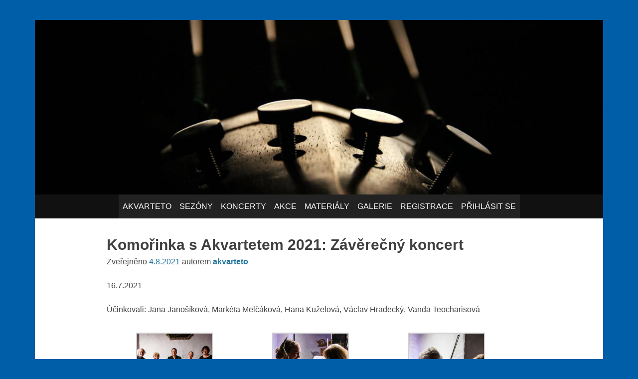

--- FILE ---
content_type: text/html; charset=UTF-8
request_url: https://www.akvarteto.cz/komorinka-s-akvartetem-2021-zaverecny-koncert/
body_size: 5980
content:
<!DOCTYPE html>
<html lang="cs-CZ">
<head>
	<!-- For Responsive Layout from http://www.catswhocode.com/blog/making-a-website-responsive-in-3-easy-steps -->
	<meta name="viewport" content="width=device-width,initial-scale=1,maximum-scale=1,user-scalable=no">
<meta http-equiv="X-UA-Compatible" content="IE=edge,chrome=1">
<meta name="HandheldFriendly" content="true">
<!-- Responsive Ends Here -->

<meta charset="UTF-8" />
<meta name="viewport" content="width=device-width" />
<title>Komořinka s Akvartetem 2021: Závěrečný koncert | Akvarteto</title>
<link rel="profile" href="http://gmpg.org/xfn/11" />
<link rel="pingback" href="https://www.akvarteto.cz/xmlrpc.php" />
<!--[if lt IE 9]>
<script src="https://www.akvarteto.cz/wp-content/themes/willingness/js/html5.js?x66891" type="text/javascript"></script>
<![endif]-->

<!-- Added by Simplest Gallery Plugin v. 4.4 BEGIN -->
<!-- SG default gallery type is: lightbox_labeled -->
<!-- Added by FancyBox WITH labels BEGIN -->
<!-- Lighbox module for Simplest Gallery, v. 1.1 -->
<!-- Added by FancyBox WITH labels END -->
<!-- Added by Simplest Gallery Plugin END -->
<link rel="alternate" type="application/rss+xml" title="Akvarteto &raquo; RSS zdroj" href="https://www.akvarteto.cz/feed/" />
<link rel="alternate" type="application/rss+xml" title="Akvarteto &raquo; RSS komentářů" href="https://www.akvarteto.cz/comments/feed/" />
		<script type="text/javascript">
			window._wpemojiSettings = {"baseUrl":"https:\/\/s.w.org\/images\/core\/emoji\/72x72\/","ext":".png","source":{"concatemoji":"https:\/\/www.akvarteto.cz\/wp-includes\/js\/wp-emoji-release.min.js?ver=4.8.1"}};
			!function(a,b,c){function d(a){var c=b.createElement("canvas"),d=c.getContext&&c.getContext("2d");return d&&d.fillText?(d.textBaseline="top",d.font="600 32px Arial","flag"===a?(d.fillText(String.fromCharCode(55356,56812,55356,56807),0,0),c.toDataURL().length>3e3):(d.fillText(String.fromCharCode(55357,56835),0,0),0!==d.getImageData(16,16,1,1).data[0])):!1}function e(a){var c=b.createElement("script");c.src=a,c.type="text/javascript",b.getElementsByTagName("head")[0].appendChild(c)}var f,g;c.supports={simple:d("simple"),flag:d("flag")},c.DOMReady=!1,c.readyCallback=function(){c.DOMReady=!0},c.supports.simple&&c.supports.flag||(g=function(){c.readyCallback()},b.addEventListener?(b.addEventListener("DOMContentLoaded",g,!1),a.addEventListener("load",g,!1)):(a.attachEvent("onload",g),b.attachEvent("onreadystatechange",function(){"complete"===b.readyState&&c.readyCallback()})),f=c.source||{},f.concatemoji?e(f.concatemoji):f.wpemoji&&f.twemoji&&(e(f.twemoji),e(f.wpemoji)))}(window,document,window._wpemojiSettings);
		</script>
		<style type="text/css">
img.wp-smiley,
img.emoji {
	display: inline !important;
	border: none !important;
	box-shadow: none !important;
	height: 1em !important;
	width: 1em !important;
	margin: 0 .07em !important;
	vertical-align: -0.1em !important;
	background: none !important;
	padding: 0 !important;
}
</style>
<link rel='stylesheet' id='contact-form-7-css'  href='https://www.akvarteto.cz/wp-content/plugins/contact-form-7/includes/css/styles.css?x66891' type='text/css' media='all' />
<link rel='stylesheet' id='wp-polls-css'  href='https://www.akvarteto.cz/wp-content/plugins/wp-polls/polls-css.css?x66891' type='text/css' media='all' />
<style id='wp-polls-inline-css' type='text/css'>
.wp-polls .pollbar {
	margin: 1px;
	font-size: 6px;
	line-height: 8px;
	height: 8px;
	background-image: url('https://www.akvarteto.cz/wp-content/plugins/wp-polls/images/default/pollbg.gif');
	border: 1px solid #c8c8c8;
}

</style>
<link rel='stylesheet' id='willingness-style-css'  href='https://www.akvarteto.cz/wp-content/themes/willingness/style.css?x66891' type='text/css' media='all' />
<link rel='stylesheet' id='fancybox-css'  href='https://www.akvarteto.cz/wp-content/plugins/simplest-gallery/fancybox/jquery.fancybox-1.3.4.css?x66891' type='text/css' media='all' />
<script type='text/javascript' src='https://www.akvarteto.cz/wp-content/plugins/simplest-gallery/lib/jquery-1.10.2.min.js?x66891'></script>
<script type='text/javascript' src='https://www.akvarteto.cz/wp-content/plugins/simplest-gallery/lib/jquery-migrate-1.2.1.min.js?x66891'></script>
<script type='text/javascript' src='https://www.akvarteto.cz/wp-content/plugins/simplest-gallery/lib/jquery.mousewheel-3.0.6.pack.js?x66891'></script>
<script type='text/javascript' src='https://www.akvarteto.cz/wp-content/plugins/simplest-gallery/fancybox/jquery.fancybox-1.3.4.js?x66891'></script>
<link rel="EditURI" type="application/rsd+xml" title="RSD" href="https://www.akvarteto.cz/xmlrpc.php?rsd" />
<link rel="wlwmanifest" type="application/wlwmanifest+xml" href="https://www.akvarteto.cz/wp-includes/wlwmanifest.xml" /> 
<link rel='prev' title='Komořinka s Akvartetem 2021: operní večer' href='https://www.akvarteto.cz/komorinka-s-akvartetem-2021-operni-vecer/' />
<link rel='next' title='František Sliž' href='https://www.akvarteto.cz/frantisek-sliz/' />
<link rel='canonical' href='https://www.akvarteto.cz/komorinka-s-akvartetem-2021-zaverecny-koncert/' />
<link rel='shortlink' href='https://www.akvarteto.cz/?p=8695' />
	<style type="text/css">.recentcomments a{display:inline !important;padding:0 !important;margin:0 !important;}</style>
	<style type="text/css">
			.site-title,
		.site-description {
			position: absolute !important;
			clip: rect(1px 1px 1px 1px); /* IE6, IE7 */
			clip: rect(1px, 1px, 1px, 1px);
		}
		</style>
	<style type="text/css" id="custom-background-css">
body.custom-background { background-color: #005da8; }
</style>
</head>

<body class="single single-post postid-8695 single-format-standard custom-background group-blog no-left no-right">
<div id="page" class="hfeed site">
	
	<header id="masthead" class="site-header" role="banner">
		<div class="site-branding">
			<h1 class="site-title"><a href="https://www.akvarteto.cz/" title="Akvarteto" rel="home">Akvarteto</a></h1>
			<h2 class="site-description"></h2>

		</div><!--end site-branding -->



		<!-- Custom Header code from custom-header.php -->
				<a href="https://www.akvarteto.cz/" title="Akvarteto" rel="home">
			<img src="https://www.akvarteto.cz/wp-content/uploads/2016/04/cropped-nas9904s4.jpg?x66891" width="1404" height="431" alt="" />
		</a>
			<!-- End Custom Header from custom-header.php -->

		<nav id="site-navigation" class="navigation-main" role="navigation">
			<h1 class="menu-toggle">Menu</h1>
			<div class="screen-reader-text skip-link"><a href="#content" title="Skip to content">Skip to content</a></div>

			<div class="menu-hlavni-container"><ul id="menu-hlavni" class="menu"><li id="menu-item-40" class="menu-item menu-item-type-taxonomy menu-item-object-category menu-item-has-children menu-item-40"><a href="https://www.akvarteto.cz/category/akvarteto/">Akvarteto</a>
<ul class="sub-menu">
	<li id="menu-item-638" class="menu-item menu-item-type-post_type menu-item-object-page menu-item-638"><a href="https://www.akvarteto.cz/aktuality/">Aktuality</a></li>
	<li id="menu-item-1518" class="menu-item menu-item-type-taxonomy menu-item-object-category menu-item-1518"><a href="https://www.akvarteto.cz/category/akvarteto/osobnosti/">Osobnosti</a></li>
	<li id="menu-item-5498" class="menu-item menu-item-type-taxonomy menu-item-object-category menu-item-5498"><a href="https://www.akvarteto.cz/category/akvarteto/napsali-o-nas/">Napsali o nás</a></li>
	<li id="menu-item-425" class="menu-item menu-item-type-taxonomy menu-item-object-category menu-item-425"><a href="https://www.akvarteto.cz/category/akvarteto/hledame/">Hledáme</a></li>
	<li id="menu-item-282" class="menu-item menu-item-type-post_type menu-item-object-page menu-item-282"><a href="https://www.akvarteto.cz/kontakt/">Kontakt</a></li>
	<li id="menu-item-7649" class="menu-item menu-item-type-post_type menu-item-object-post menu-item-7649"><a href="https://www.akvarteto.cz/bankovni-spojeni/">Bankovní spojení</a></li>
	<li id="menu-item-9609" class="menu-item menu-item-type-post_type menu-item-object-page menu-item-9609"><a href="https://www.akvarteto.cz/stanovy-akvarteta/">Stanovy Akvarteta</a></li>
</ul>
</li>
<li id="menu-item-38" class="menu-item menu-item-type-taxonomy menu-item-object-category menu-item-38"><a href="https://www.akvarteto.cz/category/sezona/">Sezóny</a></li>
<li id="menu-item-39" class="menu-item menu-item-type-taxonomy menu-item-object-category menu-item-39"><a href="https://www.akvarteto.cz/category/koncerty/">Koncerty</a></li>
<li id="menu-item-6477" class="menu-item menu-item-type-taxonomy menu-item-object-category menu-item-has-children menu-item-6477"><a href="https://www.akvarteto.cz/category/akvarteto/akce/">Akce</a>
<ul class="sub-menu">
	<li id="menu-item-10749" class="menu-item menu-item-type-taxonomy menu-item-object-category menu-item-10749"><a href="https://www.akvarteto.cz/category/akvarteto/akce/komorinka-s-akvartetem-2025/">Komořinka s Akvartetem 2025</a></li>
	<li id="menu-item-10361" class="menu-item menu-item-type-taxonomy menu-item-object-category menu-item-10361"><a href="https://www.akvarteto.cz/category/akvarteto/akce/komorinka-s-akvartetem-2024/">Komořinka s Akvartetem 2024</a></li>
	<li id="menu-item-9672" class="menu-item menu-item-type-taxonomy menu-item-object-category menu-item-9672"><a href="https://www.akvarteto.cz/category/akvarteto/akce/komorinka-s-akvartetem-2023/">Komořinka s Akvartetem 2023</a></li>
	<li id="menu-item-9232" class="menu-item menu-item-type-taxonomy menu-item-object-category menu-item-9232"><a href="https://www.akvarteto.cz/category/akvarteto/akce/komorinka-s-akvartetem-2022/">Komořinka s Akvartetem 2022</a></li>
	<li id="menu-item-8443" class="menu-item menu-item-type-taxonomy menu-item-object-category menu-item-8443"><a href="https://www.akvarteto.cz/category/akvarteto/akce/komorinka-s-akvartetem-2021/">Komořinka s Akvartetem 2021</a></li>
	<li id="menu-item-7850" class="menu-item menu-item-type-taxonomy menu-item-object-category menu-item-7850"><a href="https://www.akvarteto.cz/category/akvarteto/akce/bastien-a-bastienka-2020-akce/">Bastien a Bastienka 2020</a></li>
	<li id="menu-item-8045" class="menu-item menu-item-type-taxonomy menu-item-object-category menu-item-8045"><a href="https://www.akvarteto.cz/category/akvarteto/akce/komorinka-s-akvartetem-2020/">Komořinka s Akvartetem 2020</a></li>
	<li id="menu-item-7155" class="menu-item menu-item-type-taxonomy menu-item-object-category menu-item-7155"><a href="https://www.akvarteto.cz/category/akvarteto/akce/komorinka-s-akvartetem-2019/">Komořinka s Akvartetem 2019</a></li>
	<li id="menu-item-6844" class="menu-item menu-item-type-taxonomy menu-item-object-category menu-item-6844"><a href="https://www.akvarteto.cz/category/akvarteto/akce/komorinka-s-akvartetem-2018/">Komořinka s Akvartetem 2018</a></li>
</ul>
</li>
<li id="menu-item-41" class="menu-item menu-item-type-taxonomy menu-item-object-category menu-item-has-children menu-item-41"><a href="https://www.akvarteto.cz/category/materialy/">Materiály</a>
<ul class="sub-menu">
	<li id="menu-item-7043" class="menu-item menu-item-type-taxonomy menu-item-object-category menu-item-7043"><a href="https://www.akvarteto.cz/category/materialy/kvarteta-a-tria/">Kvarteta a Tria</a></li>
</ul>
</li>
<li id="menu-item-136" class="menu-item menu-item-type-taxonomy menu-item-object-category current-post-ancestor current-menu-parent current-post-parent menu-item-136"><a href="https://www.akvarteto.cz/category/galerie/">Galerie</a></li>
<li id="menu-item-709" class="menu-item menu-item-type-post_type menu-item-object-page menu-item-709"><a href="https://www.akvarteto.cz/registrace/">Registrace</a></li>
<li id="menu-item-171" class="menu-item menu-item-type-custom menu-item-object-custom menu-item-171"><a href="https://www.akvarteto.cz/wp-login.php">Přihlásit se</a></li>
</ul></div>		</nav><!-- #site-navigation -->
	</header><!-- #masthead -->

	<div id="main" class="site-main">
	<div id="primary" class="content-area">
		<div id="content" class="site-content" role="main">

		
			
<article id="post-8695" class="post-8695 post type-post status-publish format-standard hentry category-galerie">
	<header class="entry-header">
		<h1 class="entry-title">Komořinka s Akvartetem 2021: Závěrečný koncert</h1>

		<div class="entry-meta">
			Zveřejněno <a href="https://www.akvarteto.cz/komorinka-s-akvartetem-2021-zaverecny-koncert/" title="10:24" rel="bookmark"><time class="entry-date" datetime="2021-08-04T10:24:30+00:00">4.8.2021</time></a><span class="byline"> autorem <span class="author vcard"><a class="url fn n" href="https://www.akvarteto.cz/author/akv/" title="Zobrazit všechny příspěvky autora akvarteto" rel="author">akvarteto</a></span></span>		</div><!-- .entry-meta -->
	</header><!-- .entry-header -->

	<div class="entry-content">
		<p>16.7.2021</p>
<p>Účinkovali: Jana Janošíková, Markéta Melčáková, Hana Kuželová, Václav Hradecký, Vanda Teocharisová</p>
<!-- Rendered by FancyBox WITH labels BEGIN -->

	<style type="text/css">
					#gallery-0 {
						margin: auto;
					}
					#gallery-0 .gallery-item {
						float: left;
						margin-top: 10px;
						text-align: center;
						width: 32%;
					}
					#gallery-0 img {
						border: 2px solid #cfcfcf;
					}
					#gallery-0 .gallery-caption {
						margin-left: 0;
					}
	</style>
<script type="text/javascript">
$(document).ready(function() {
	/*
	 *  Simple image gallery. Uses default settings
	 */

	$(".fancybox").fancybox({
		"transitionIn"		: "none",
		"transitionOut"		: "none",
		"titlePosition" 	: "over"
		,
		"titleFormat"		: function(title, currentArray, currentIndex, currentOpts) {
			return "<span id='fancybox-title-over'><span id='fancybox-title-pretext'>Image </span>"+(currentIndex+1)+" / " + currentArray.length + (title.length ? " &nbsp; " + title : "") + "</span>";
		}

	});
});
</script>

	<div id="gallery-0" class="gallery galleryid-0 gallery-size-thumbnail" style=""><dl class="gallery-item"><dt class="gallery-icon">
		<a class="fancybox" href="https://www.akvarteto.cz/wp-content/uploads/2021/08/IMG_5921-1024x683.jpg?x66891" title="foto Tomáš Křišťan" rel="gallery-0"><img width="150" height="150" class="attachment-thumbnail" alt="foto Tomáš Křišťan" src="https://www.akvarteto.cz/wp-content/uploads/2021/08/IMG_5921-150x150.jpg?x66891" /></a></dt><dd class="wp-caption-text gallery-caption">foto Tomáš Křišťan</dd></dl>

<dl class="gallery-item"><dt class="gallery-icon">
		<a class="fancybox" href="https://www.akvarteto.cz/wp-content/uploads/2021/08/IMG_5916-1024x683.jpg?x66891" title="foto Tomáš Křišťan" rel="gallery-0"><img width="150" height="150" class="attachment-thumbnail" alt="foto Tomáš Křišťan" src="https://www.akvarteto.cz/wp-content/uploads/2021/08/IMG_5916-150x150.jpg?x66891" /></a></dt><dd class="wp-caption-text gallery-caption">foto Tomáš Křišťan</dd></dl>

<dl class="gallery-item"><dt class="gallery-icon">
		<a class="fancybox" href="https://www.akvarteto.cz/wp-content/uploads/2021/08/IMG_5912-1024x768.jpg?x66891" title="foto Tomáš Křišťan" rel="gallery-0"><img width="150" height="150" class="attachment-thumbnail" alt="foto Tomáš Křišťan" src="https://www.akvarteto.cz/wp-content/uploads/2021/08/IMG_5912-150x150.jpg?x66891" /></a></dt><dd class="wp-caption-text gallery-caption">foto Tomáš Křišťan</dd></dl>

<dl class="gallery-item"><dt class="gallery-icon">
		<a class="fancybox" href="https://www.akvarteto.cz/wp-content/uploads/2021/08/IMG_5905-1024x1024.jpg?x66891" title="foto Tomáš Křišťan" rel="gallery-0"><img width="150" height="150" class="attachment-thumbnail" alt="foto Tomáš Křišťan" src="https://www.akvarteto.cz/wp-content/uploads/2021/08/IMG_5905-150x150.jpg?x66891" /></a></dt><dd class="wp-caption-text gallery-caption">foto Tomáš Křišťan</dd></dl>

<dl class="gallery-item"><dt class="gallery-icon">
		<a class="fancybox" href="https://www.akvarteto.cz/wp-content/uploads/2021/08/IMG_5903-1024x683.jpg?x66891" title="foto Tomáš Křišťan" rel="gallery-0"><img width="150" height="150" class="attachment-thumbnail" alt="foto Tomáš Křišťan" src="https://www.akvarteto.cz/wp-content/uploads/2021/08/IMG_5903-150x150.jpg?x66891" /></a></dt><dd class="wp-caption-text gallery-caption">foto Tomáš Křišťan</dd></dl>

<dl class="gallery-item"><dt class="gallery-icon">
		<a class="fancybox" href="https://www.akvarteto.cz/wp-content/uploads/2021/08/IMG_5897-1024x683.jpg?x66891" title="foto Tomáš Křišťan" rel="gallery-0"><img width="150" height="150" class="attachment-thumbnail" alt="foto Tomáš Křišťan" src="https://www.akvarteto.cz/wp-content/uploads/2021/08/IMG_5897-150x150.jpg?x66891" /></a></dt><dd class="wp-caption-text gallery-caption">foto Tomáš Křišťan</dd></dl>

<dl class="gallery-item"><dt class="gallery-icon">
		<a class="fancybox" href="https://www.akvarteto.cz/wp-content/uploads/2021/08/IMG_5896-1024x683.jpg?x66891" title="foto Tomáš Křišťan" rel="gallery-0"><img width="150" height="150" class="attachment-thumbnail" alt="foto Tomáš Křišťan" src="https://www.akvarteto.cz/wp-content/uploads/2021/08/IMG_5896-150x150.jpg?x66891" /></a></dt><dd class="wp-caption-text gallery-caption">foto Tomáš Křišťan</dd></dl>

<dl class="gallery-item"><dt class="gallery-icon">
		<a class="fancybox" href="https://www.akvarteto.cz/wp-content/uploads/2021/08/IMG_5893-1024x683.jpg?x66891" title="foto Tomáš Křišťan" rel="gallery-0"><img width="150" height="150" class="attachment-thumbnail" alt="foto Tomáš Křišťan" src="https://www.akvarteto.cz/wp-content/uploads/2021/08/IMG_5893-150x150.jpg?x66891" /></a></dt><dd class="wp-caption-text gallery-caption">foto Tomáš Křišťan</dd></dl>

<dl class="gallery-item"><dt class="gallery-icon">
		<a class="fancybox" href="https://www.akvarteto.cz/wp-content/uploads/2021/08/IMG_5892-1024x683.jpg?x66891" title="foto Tomáš Křišťan" rel="gallery-0"><img width="150" height="150" class="attachment-thumbnail" alt="foto Tomáš Křišťan" src="https://www.akvarteto.cz/wp-content/uploads/2021/08/IMG_5892-150x150.jpg?x66891" /></a></dt><dd class="wp-caption-text gallery-caption">foto Tomáš Křišťan</dd></dl>

<dl class="gallery-item"><dt class="gallery-icon">
		<a class="fancybox" href="https://www.akvarteto.cz/wp-content/uploads/2021/08/IMG_5891-1024x683.jpg?x66891" title="foto Tomáš Křišťan" rel="gallery-0"><img width="150" height="150" class="attachment-thumbnail" alt="foto Tomáš Křišťan" src="https://www.akvarteto.cz/wp-content/uploads/2021/08/IMG_5891-150x150.jpg?x66891" /></a></dt><dd class="wp-caption-text gallery-caption">foto Tomáš Křišťan</dd></dl>

<dl class="gallery-item"><dt class="gallery-icon">
		<a class="fancybox" href="https://www.akvarteto.cz/wp-content/uploads/2021/08/IMG_5887-683x1024.jpg?x66891" title="foto Tomáš Křišťan" rel="gallery-0"><img width="150" height="150" class="attachment-thumbnail" alt="foto Tomáš Křišťan" src="https://www.akvarteto.cz/wp-content/uploads/2021/08/IMG_5887-150x150.jpg?x66891" /></a></dt><dd class="wp-caption-text gallery-caption">foto Tomáš Křišťan</dd></dl>

<dl class="gallery-item"><dt class="gallery-icon">
		<a class="fancybox" href="https://www.akvarteto.cz/wp-content/uploads/2021/08/IMG_5886-1024x683.jpg?x66891" title="foto Tomáš Křišťan" rel="gallery-0"><img width="150" height="150" class="attachment-thumbnail" alt="foto Tomáš Křišťan" src="https://www.akvarteto.cz/wp-content/uploads/2021/08/IMG_5886-150x150.jpg?x66891" /></a></dt><dd class="wp-caption-text gallery-caption">foto Tomáš Křišťan</dd></dl>

<dl class="gallery-item"><dt class="gallery-icon">
		<a class="fancybox" href="https://www.akvarteto.cz/wp-content/uploads/2021/08/IMG_5881-1024x683.jpg?x66891" title="foto Tomáš Křišťan" rel="gallery-0"><img width="150" height="150" class="attachment-thumbnail" alt="foto Tomáš Křišťan" src="https://www.akvarteto.cz/wp-content/uploads/2021/08/IMG_5881-150x150.jpg?x66891" /></a></dt><dd class="wp-caption-text gallery-caption">foto Tomáš Křišťan</dd></dl>

<dl class="gallery-item"><dt class="gallery-icon">
		<a class="fancybox" href="https://www.akvarteto.cz/wp-content/uploads/2021/08/IMG_5879-1024x683.jpg?x66891" title="foto Tomáš Křišťan" rel="gallery-0"><img width="150" height="150" class="attachment-thumbnail" alt="foto Tomáš Křišťan" src="https://www.akvarteto.cz/wp-content/uploads/2021/08/IMG_5879-150x150.jpg?x66891" /></a></dt><dd class="wp-caption-text gallery-caption">foto Tomáš Křišťan</dd></dl>

<dl class="gallery-item"><dt class="gallery-icon">
		<a class="fancybox" href="https://www.akvarteto.cz/wp-content/uploads/2021/08/IMG_5876-1024x683.jpg?x66891" title="foto Tomáš Křišťan" rel="gallery-0"><img width="150" height="150" class="attachment-thumbnail" alt="foto Tomáš Křišťan" src="https://www.akvarteto.cz/wp-content/uploads/2021/08/IMG_5876-150x150.jpg?x66891" /></a></dt><dd class="wp-caption-text gallery-caption">foto Tomáš Křišťan</dd></dl>

<dl class="gallery-item"><dt class="gallery-icon">
		<a class="fancybox" href="https://www.akvarteto.cz/wp-content/uploads/2021/08/IMG_5873-1024x683.jpg?x66891" title="foto Tomáš Křišťan" rel="gallery-0"><img width="150" height="150" class="attachment-thumbnail" alt="foto Tomáš Křišťan" src="https://www.akvarteto.cz/wp-content/uploads/2021/08/IMG_5873-150x150.jpg?x66891" /></a></dt><dd class="wp-caption-text gallery-caption">foto Tomáš Křišťan</dd></dl>

<dl class="gallery-item"><dt class="gallery-icon">
		<a class="fancybox" href="https://www.akvarteto.cz/wp-content/uploads/2021/08/IMG_5872-1024x683.jpg?x66891" title="foto Tomáš Křišťan" rel="gallery-0"><img width="150" height="150" class="attachment-thumbnail" alt="foto Tomáš Křišťan" src="https://www.akvarteto.cz/wp-content/uploads/2021/08/IMG_5872-150x150.jpg?x66891" /></a></dt><dd class="wp-caption-text gallery-caption">foto Tomáš Křišťan</dd></dl>

<dl class="gallery-item"><dt class="gallery-icon">
		<a class="fancybox" href="https://www.akvarteto.cz/wp-content/uploads/2021/08/IMG_5871-1024x683.jpg?x66891" title="foto Tomáš Křišťan" rel="gallery-0"><img width="150" height="150" class="attachment-thumbnail" alt="foto Tomáš Křišťan" src="https://www.akvarteto.cz/wp-content/uploads/2021/08/IMG_5871-150x150.jpg?x66891" /></a></dt><dd class="wp-caption-text gallery-caption">foto Tomáš Křišťan</dd></dl>

<dl class="gallery-item"><dt class="gallery-icon">
		<a class="fancybox" href="https://www.akvarteto.cz/wp-content/uploads/2021/08/IMG_5870-1024x683.jpg?x66891" title="foto Tomáš Křišťan" rel="gallery-0"><img width="150" height="150" class="attachment-thumbnail" alt="foto Tomáš Křišťan" src="https://www.akvarteto.cz/wp-content/uploads/2021/08/IMG_5870-150x150.jpg?x66891" /></a></dt><dd class="wp-caption-text gallery-caption">foto Tomáš Křišťan</dd></dl>

<dl class="gallery-item"><dt class="gallery-icon">
		<a class="fancybox" href="https://www.akvarteto.cz/wp-content/uploads/2021/08/IMG_5869-683x1024.jpg?x66891" title="foto Tomáš Křišťan" rel="gallery-0"><img width="150" height="150" class="attachment-thumbnail" alt="foto Tomáš Křišťan" src="https://www.akvarteto.cz/wp-content/uploads/2021/08/IMG_5869-150x150.jpg?x66891" /></a></dt><dd class="wp-caption-text gallery-caption">foto Tomáš Křišťan</dd></dl>

<dl class="gallery-item"><dt class="gallery-icon">
		<a class="fancybox" href="https://www.akvarteto.cz/wp-content/uploads/2021/08/IMG_5868-1024x683.jpg?x66891" title="foto Tomáš Křišťan" rel="gallery-0"><img width="150" height="150" class="attachment-thumbnail" alt="foto Tomáš Křišťan" src="https://www.akvarteto.cz/wp-content/uploads/2021/08/IMG_5868-150x150.jpg?x66891" /></a></dt><dd class="wp-caption-text gallery-caption">foto Tomáš Křišťan</dd></dl>

<dl class="gallery-item"><dt class="gallery-icon">
		<a class="fancybox" href="https://www.akvarteto.cz/wp-content/uploads/2021/08/IMG_5865-768x1024.jpg?x66891" title="foto Tomáš Křišťan" rel="gallery-0"><img width="150" height="150" class="attachment-thumbnail" alt="foto Tomáš Křišťan" src="https://www.akvarteto.cz/wp-content/uploads/2021/08/IMG_5865-150x150.jpg?x66891" /></a></dt><dd class="wp-caption-text gallery-caption">foto Tomáš Křišťan</dd></dl>

<dl class="gallery-item"><dt class="gallery-icon">
		<a class="fancybox" href="https://www.akvarteto.cz/wp-content/uploads/2021/08/IMG_5864-1024x683.jpg?x66891" title="foto Tomáš Křišťan" rel="gallery-0"><img width="150" height="150" class="attachment-thumbnail" alt="foto Tomáš Křišťan" src="https://www.akvarteto.cz/wp-content/uploads/2021/08/IMG_5864-150x150.jpg?x66891" /></a></dt><dd class="wp-caption-text gallery-caption">foto Tomáš Křišťan</dd></dl>

<dl class="gallery-item"><dt class="gallery-icon">
		<a class="fancybox" href="https://www.akvarteto.cz/wp-content/uploads/2021/08/IMG_5863-768x1024.jpg?x66891" title="foto Tomáš Křišťan" rel="gallery-0"><img width="150" height="150" class="attachment-thumbnail" alt="foto Tomáš Křišťan" src="https://www.akvarteto.cz/wp-content/uploads/2021/08/IMG_5863-150x150.jpg?x66891" /></a></dt><dd class="wp-caption-text gallery-caption">foto Tomáš Křišťan</dd></dl>

<dl class="gallery-item"><dt class="gallery-icon">
		<a class="fancybox" href="https://www.akvarteto.cz/wp-content/uploads/2021/08/IMG_5861-1024x768.jpg?x66891" title="foto Tomáš Křišťan" rel="gallery-0"><img width="150" height="150" class="attachment-thumbnail" alt="foto Tomáš Křišťan" src="https://www.akvarteto.cz/wp-content/uploads/2021/08/IMG_5861-150x150.jpg?x66891" /></a></dt><dd class="wp-caption-text gallery-caption">foto Tomáš Křišťan</dd></dl>

<dl class="gallery-item"><dt class="gallery-icon">
		<a class="fancybox" href="https://www.akvarteto.cz/wp-content/uploads/2021/08/IMG_5859-1024x683.jpg?x66891" title="foto Tomáš Křišťan" rel="gallery-0"><img width="150" height="150" class="attachment-thumbnail" alt="foto Tomáš Křišťan" src="https://www.akvarteto.cz/wp-content/uploads/2021/08/IMG_5859-150x150.jpg?x66891" /></a></dt><dd class="wp-caption-text gallery-caption">foto Tomáš Křišťan</dd></dl>

<dl class="gallery-item"><dt class="gallery-icon">
		<a class="fancybox" href="https://www.akvarteto.cz/wp-content/uploads/2021/08/IMG_5849-1024x683.jpg?x66891" title="foto Tomáš Křišťan" rel="gallery-0"><img width="150" height="150" class="attachment-thumbnail" alt="foto Tomáš Křišťan" src="https://www.akvarteto.cz/wp-content/uploads/2021/08/IMG_5849-150x150.jpg?x66891" /></a></dt><dd class="wp-caption-text gallery-caption">foto Tomáš Křišťan</dd></dl>

<dl class="gallery-item"><dt class="gallery-icon">
		<a class="fancybox" href="https://www.akvarteto.cz/wp-content/uploads/2021/08/IMG_5847-683x1024.jpg?x66891" title="foto Tomáš Křišťan" rel="gallery-0"><img width="150" height="150" class="attachment-thumbnail" alt="foto Tomáš Křišťan" src="https://www.akvarteto.cz/wp-content/uploads/2021/08/IMG_5847-150x150.jpg?x66891" /></a></dt><dd class="wp-caption-text gallery-caption">foto Tomáš Křišťan</dd></dl>

<dl class="gallery-item"><dt class="gallery-icon">
		<a class="fancybox" href="https://www.akvarteto.cz/wp-content/uploads/2021/08/IMG_5846-768x1024.jpg?x66891" title="foto Tomáš Křišťan" rel="gallery-0"><img width="150" height="150" class="attachment-thumbnail" alt="foto Tomáš Křišťan" src="https://www.akvarteto.cz/wp-content/uploads/2021/08/IMG_5846-150x150.jpg?x66891" /></a></dt><dd class="wp-caption-text gallery-caption">foto Tomáš Křišťan</dd></dl>

<dl class="gallery-item"><dt class="gallery-icon">
		<a class="fancybox" href="https://www.akvarteto.cz/wp-content/uploads/2021/08/IMG_5844-683x1024.jpg?x66891" title="foto Tomáš Křišťan" rel="gallery-0"><img width="150" height="150" class="attachment-thumbnail" alt="foto Tomáš Křišťan" src="https://www.akvarteto.cz/wp-content/uploads/2021/08/IMG_5844-150x150.jpg?x66891" /></a></dt><dd class="wp-caption-text gallery-caption">foto Tomáš Křišťan</dd></dl>

<dl class="gallery-item"><dt class="gallery-icon">
		<a class="fancybox" href="https://www.akvarteto.cz/wp-content/uploads/2021/08/IMG_5842-768x1024.jpg?x66891" title="foto Tomáš Křišťan" rel="gallery-0"><img width="150" height="150" class="attachment-thumbnail" alt="foto Tomáš Křišťan" src="https://www.akvarteto.cz/wp-content/uploads/2021/08/IMG_5842-150x150.jpg?x66891" /></a></dt><dd class="wp-caption-text gallery-caption">foto Tomáš Křišťan</dd></dl>

</div><br clear="all" /><!-- Rendered by FancyBox WITH labels END -->

			</div><!-- .entry-content -->

	<footer class="entry-meta">
		Příspěvek zveřejněný v rubrice <a href="https://www.akvarteto.cz/category/galerie/" rel="category tag">Galerie</a>. Přidat záložku <a href="https://www.akvarteto.cz/komorinka-s-akvartetem-2021-zaverecny-koncert/" title="Odkaz Komořinka s Akvartetem 2021: Závěrečný koncert" rel="bookmark">odkaz</a>.
			</footer><!-- .entry-meta -->
</article><!-- #post-## -->

				<nav role="navigation" id="nav-below" class="navigation-post">
		<h1 class="screen-reader-text">Post navigation</h1>

	
		<div class="nav-previous"><a href="https://www.akvarteto.cz/komorinka-s-akvartetem-2021-operni-vecer/" rel="prev"><span class="meta-nav">&larr;</span> Komořinka s Akvartetem 2021: operní večer</a></div>		<div class="nav-next"><a href="https://www.akvarteto.cz/frantisek-sliz/" rel="next">František Sliž <span class="meta-nav">&rarr;</span></a></div>
	
	</nav><!-- #nav-below -->
	
			
		
		</div><!-- #content -->
	</div><!-- #primary -->


	<div id="secondary" class="widget-area" role="complementary">
		
				
					</div><!-- #secondary -->


	<div id="right-sidebar" class="widget-area" role="complementary">
		
				
					</div><!-- #right-sidebar -->

	</div><!-- #main -->

	<div id="footer-sidebar" class="container">


	<!--footer sidebar-->
	<div id="footer-1" class="footer-sidebar" role="complementary">
		<ul class="foo">
								<aside id="search-6" class="widget widget_search">	<form method="get" id="searchform" class="searchform" action="https://www.akvarteto.cz/" role="search">
		<label for="s" class="screen-reader-text">Search</label>
		<input type="search" class="field" name="s" value="" id="s" placeholder="Hledat &hellip;" />
	</form></aside>					</div><!-- #footer-sidebar -->

	<div id="footer-2" class="footer-sidebar" role="complementary">
		<ul class="foo">
								<aside id="wpb_widget-4" class="widget widget_wpb_widget"></aside>					</div><!-- #footer-sidebar -->

	<div id="footer-3" class="footer-sidebar" role="complementary">
		<ul class="foo">
					</div><!-- #footer-sidebar -->

	<div id="footer-4" class="footer-sidebar" role="complementary">
		<ul class="foo">
					</div><!-- #footer-sidebar -->

		</div>


	<footer id="colophon" class="site-footer" role="contentinfo">

		<div class="site-info">
			(c) Akvarteto

		</div><!-- .site-info -->
	</footer><!-- #colophon -->
</div><!-- #page -->


<script type='text/javascript'>
/* <![CDATA[ */
r3f5x9JS=escape(document['referrer']);
hf4N='8e12788d41152fbfdfa4419eedf0ecd6';
hf4V='adfa76a042f47f4537e266981df1fa9b';
jQuery(document).ready(function($){var e="#commentform, .comment-respond form, .comment-form, #lostpasswordform, #registerform, #loginform, #login_form, #wpss_contact_form, .wpcf7-form";$(e).submit(function(){$("<input>").attr("type","hidden").attr("name","r3f5x9JS").attr("value",r3f5x9JS).appendTo(e);return true;});var h="form[method='post']";$(h).submit(function(){$("<input>").attr("type","hidden").attr("name",hf4N).attr("value",hf4V).appendTo(h);return true;});});
/* ]]> */
</script> 
<script type='text/javascript' src='https://www.akvarteto.cz/wp-content/plugins/contact-form-7/includes/js/jquery.form.min.js?x66891'></script>
<script type='text/javascript'>
/* <![CDATA[ */
var _wpcf7 = {"loaderUrl":"https:\/\/www.akvarteto.cz\/wp-content\/plugins\/contact-form-7\/images\/ajax-loader.gif","sending":"Odes\u00edl\u00e1m...","cached":"1"};
/* ]]> */
</script>
<script type='text/javascript' src='https://www.akvarteto.cz/wp-content/plugins/contact-form-7/includes/js/scripts.js?x66891'></script>
<script type='text/javascript'>
/* <![CDATA[ */
var pollsL10n = {"ajax_url":"https:\/\/www.akvarteto.cz\/wp-admin\/admin-ajax.php","text_wait":"Va\u0161 po\u017eadavek je pr\u00e1v\u011b vykon\u00e1v\u00e1n. \u010cekejte...","text_valid":"Vyberte platnou odpov\u011b\u010f.","text_multiple":"Maximum number of choices allowed: ","show_loading":"1","show_fading":"1"};
/* ]]> */
</script>
<script type='text/javascript' src='https://www.akvarteto.cz/wp-content/plugins/wp-polls/polls-js.js?x66891'></script>
<script type='text/javascript' src='https://www.akvarteto.cz/wp-content/themes/willingness/js/navigation.js?x66891'></script>
<script type='text/javascript' src='https://www.akvarteto.cz/wp-content/themes/willingness/js/skip-link-focus-fix.js?x66891'></script>
<script type='text/javascript' src='//www.akvarteto.cz/wp-content/plugins/wp-spamshield/js/jscripts-ftr2-min.js?x66891'></script>
<script type="text/javascript">
/* <![CDATA[ */
jQuery(document).ready( function($) {
$("ul.nav-menu").not(":has(li)").hide().closest('div').hide();
});
/* ]]> */
</script>

</body>
</html>


<!-- Performance optimized by W3 Total Cache. Learn more: https://www.w3-edge.com/products/

Page Caching using disk: enhanced (SSL caching disabled)
Database Caching 5/125 queries in 0.024 seconds using disk

 Served from: www.akvarteto.cz @ 2026-01-22 23:31:56 by W3 Total Cache -->

--- FILE ---
content_type: text/css
request_url: https://www.akvarteto.cz/wp-content/themes/willingness/style.css?x66891
body_size: 6849
content:
/*
Theme Name: Willingness
Theme URI: http://enwil.com/themes/willingness
Author: Manish Suwal 'Enwil'
Author URI: http://enwil.com/
Description: Willingness is lightweight, adaptable and responsive three column layout theme with four optional footer widget areas that looks good on any device. Highly flexible for any type of content or layout. Also ideal for showcasing your multimedia works consisting of images, photo galleries, videos and podcasts. Primarily three column layout, but can be changed to two column, or even a single column layout theme as per your need. Make it yours with a custom menu, header image, and background.
Version: 1.1
License: GNU General Public License
License URI: license.txt
Tags: one-column, two-columns, three-columns, left-sidebar, right-sidebar, light, white, custom-background, custom-header, custom-menu, custom-colors, editor-style, featured-images, post-formats, rtl-language-support, sticky-post, theme-options, threaded-comments, translation-ready, seasonal, holiday, photoblogging

This theme, like WordPress, is licensed under the GPL.

Resetting and rebuilding styles have been helped along thanks to the fine work of Eric Meyer http://meyerweb.com/eric/tools/css/reset/index.html along with Nicolas Gallagher and Jonathan Neal http://necolas.github.com/normalize.css/ and Blueprint http://www.blueprintcss.org/
*/


/* =Reset
-------------------------------------------------------------- */



html, body, div, span, applet, object, iframe,
h1, h2, h3, h4, h5, h6, p, blockquote, pre,
a, abbr, acronym, address, big, cite, code,
del, dfn, em, font, ins, kbd, q, s, samp,
small, strike, strong, sub, sup, tt, var,
dl, dt, dd, ol, ul, li,
fieldset, form, label, legend,
table, caption, tbody, tfoot, thead, tr, th, td {
	border: 0;
	font-family: inherit;
	font-size: 100%;
	font-style: inherit;
	font-weight: inherit;
	margin: 0;
	outline: 0;
	padding: 0;
	vertical-align: baseline;
}
html {
	font-size: 62.5%; /* Corrects text resizing oddly in IE6/7 when body font-size is set using em units http://clagnut.com/blog/348/#c790 */
	overflow-y: scroll; /* Keeps page centred in all browsers regardless of content height */
	-webkit-text-size-adjust: 100%; /* Prevents iOS text size adjust after orientation change, without disabling user zoom */
	-ms-text-size-adjust: 100%; /* www.456bereastreet.com/archive/201012/controlling_text_size_in_safari_for_ios_without_disabling_user_zoom/ */
}
body {
	background: #fff;
}
article,
aside,
details,
figcaption,
figure,
footer,
header,
nav,
section {
	display: block;
}
ol, ul {
	list-style: none;
}
table { /* tables still need 'cellspacing="0"' in the markup */
	border-collapse: separate;
	border-spacing: 0;
}
caption, th, td {
	font-weight: normal;
	text-align: left;
}
blockquote:before, blockquote:after,
q:before, q:after {
	content: "";
}
blockquote, q {
	quotes: "" "";
}
a:focus {
	outline: thin dotted;
}
a:hover,
a:active { /* Improves readability when focused and also mouse hovered in all browsers people.opera.com/patrickl/experiments/keyboard/test */
	outline: 0;
}
a img {
	border: 0;
}


/* =Global
----------------------------------------------- */

body,
button,
input,
select,
textarea {
	color: #404040;
	font-family: sans-serif;
	font-size: 16px;
	font-size: 1.6rem;
	line-height: 1.5;
}

/* Headings */
h1,h2,h3,h4,h5,h6 {
	clear: both;
}


hr {
	background-color: #ccc;
	border: 0;
	height: 1px;
	margin-bottom: 1.5em;
}

/* Text elements */
p {
	margin-bottom: 1.5em;
}
ul, ol {
	margin: 0 0 1.5em 3em;
}
ul {
	list-style: disc;
}
ol {
	list-style: decimal;
}
li > ul,
li > ol {
	margin-bottom: 0;
	margin-left: 1.5em;
}
dt {
	font-weight: bold;
}
dd {
	margin: 0 1.5em 1.5em;
}
b, strong {
	font-weight: bold;
}
dfn, cite, em, i {
	font-style: italic;
}
blockquote {
	margin: 0 1.5em;
}
address {
	margin: 0 0 1.5em;
}
pre {
	background: #eee;
	font-family: "Courier 10 Pitch", Courier, monospace;
	font-size: 15px;
	font-size: 1.5rem;
	line-height: 1.6;
	margin-bottom: 1.6em;
	padding: 1.6em;
	overflow: auto;
	max-width: 100%;
}
code, kbd, tt, var {
	font: 15px Monaco, Consolas, "Andale Mono", "DejaVu Sans Mono", monospace;
}
abbr, acronym {
	border-bottom: 1px dotted #666;
	cursor: help;
}
mark, ins {
	background: #fff9c0;
	text-decoration: none;
}
sup,
sub {
	font-size: 75%;
	height: 0;
	line-height: 0;
	position: relative;
	vertical-align: baseline;
}
sup {
	bottom: 1ex;
}
sub {
	top: .5ex;
}
small {
	font-size: 75%;
}
big {
	font-size: 125%;
}
figure {
	margin: 0;
}
table {
	margin: 0 0 1.5em;
	width: 100%;
}
th {
	font-weight: bold;
}
img {
	height: auto; /* Make sure images are scaled correctly. */
	max-width: 100%; /* Adhere to container width. */
}
button,
input,
select,
textarea {
	font-size: 100%; /* Corrects font size not being inherited in all browsers */
	margin: 0; /* Addresses margins set differently in IE6/7, F3/4, S5, Chrome */
	vertical-align: baseline; /* Improves appearance and consistency in all browsers */
	*vertical-align: middle; /* Improves appearance and consistency in all browsers */
}
button,
input {
	line-height: normal; /* Addresses FF3/4 setting line-height using !important in the UA stylesheet */
}
button,
html input[type="button"],
input[type="reset"],
input[type="submit"] {
	border: 1px solid #ccc;
	border-color: #bbb #ccc #bbb #ccc;
	border-radius: 3px;
	background: #e6e6e6;
	box-shadow: inset 0 1px 0 rgba(255, 255, 255, 0.5), inset 0 15px 17px rgba(255, 255, 255, 0.5), inset 0 -5px 12px rgba(0, 0, 0, 0.05);
	color: rgba(0, 0, 0, .8);
	cursor: pointer; /* Improves usability and consistency of cursor style between image-type 'input' and others */
	-webkit-appearance: button; /* Corrects inability to style clickable 'input' types in iOS */
	font-size: 12px;
	font-size: 1.2rem;
	line-height: 1;
	padding: .6em 1em .4em;
	text-shadow: 0 1px 0 rgba(255, 255, 255, 0.8);
}
button:hover,
html input[type="button"]:hover,
input[type="reset"]:hover,
input[type="submit"]:hover {
	border-color: #ccc #bbb #aaa #bbb;
	box-shadow: inset 0 1px 0 rgba(255, 255, 255, 0.8), inset 0 15px 17px rgba(255, 255, 255, 0.8), inset 0 -5px 12px rgba(0, 0, 0, 0.02);
}
button:focus,
html input[type="button"]:focus,
input[type="reset"]:focus,
input[type="submit"]:focus,
button:active,
html input[type="button"]:active,
input[type="reset"]:active,
input[type="submit"]:active {
	border-color: #aaa #bbb #bbb #bbb;
	box-shadow: inset 0 -1px 0 rgba(255, 255, 255, 0.5), inset 0 2px 5px rgba(0, 0, 0, 0.15);
}
input[type="checkbox"],
input[type="radio"] {
	box-sizing: border-box; /* Addresses box sizing set to content-box in IE8/9 */
	padding: 0; /* Addresses excess padding in IE8/9 */
}
input[type="search"] {
	-webkit-appearance: textfield; /* Addresses appearance set to searchfield in S5, Chrome */
	-webkit-box-sizing: content-box; /* Addresses box sizing set to border-box in S5, Chrome (include -moz to future-proof) */
	-moz-box-sizing:    content-box;
	box-sizing:         content-box;
}
input[type="search"]::-webkit-search-decoration { /* Corrects inner padding displayed oddly in S5, Chrome on OSX */
	-webkit-appearance: none;
}
button::-moz-focus-inner,
input::-moz-focus-inner { /* Corrects inner padding and border displayed oddly in FF3/4 www.sitepen.com/blog/2008/05/14/the-devils-in-the-details-fixing-dojos-toolbar-buttons/ */
	border: 0;
	padding: 0;
}
input[type="text"],
input[type="email"],
input[type="password"],
input[type="search"],
textarea {
	color: #666;
	border: 1px solid #ccc;
	border-radius: 3px;
}
input[type="text"]:focus,
input[type="email"]:focus,
input[type="password"]:focus,
input[type="search"]:focus,
textarea:focus {
	color: #111;
}
input[type="text"],
input[type="email"],
input[type="password"],
input[type="search"] {
	padding: 3px;
}
textarea {
	overflow: auto; /* Removes default vertical scrollbar in IE6/7/8/9 */
	padding-left: 3px;
	vertical-align: top; /* Improves readability and alignment in all browsers */
	width: 98%;
}

/* Links */
a {
	color: royalblue;
}
a:visited {
	color: purple;
}
a:hover,
a:focus,
a:active {
	color: midnightblue;
}

/* Alignment */
.alignleft {
	display: inline;
	float: left;
	margin-right: 1.5em;
}
.alignright {
	display: inline;
	float: right;
	margin-left: 1.5em;
}
.aligncenter {
	clear: both;
	display: block;
	margin: 0 auto;
}

/* Text meant only for screen readers */
.screen-reader-text {
	clip: rect(1px, 1px, 1px, 1px);
	position: absolute !important;
}

.screen-reader-text:hover,
.screen-reader-text:active,
.screen-reader-text:focus {
	background-color: #f1f1f1;
	border-radius: 3px;
	box-shadow: 0 0 2px 2px rgba(0, 0, 0, 0.6);
	clip: auto !important;
	color: #21759b;
	display: block;
	font-size: 14px;
	font-weight: bold;
	height: auto;
	left: 5px;
	line-height: normal;
	padding: 15px 23px 14px;
	text-decoration: none;
	top: 5px;
	width: auto;
	z-index: 100000; /* Above WP toolbar */
}

/* Clearing */
.clear:before,
.clear:after,
[class*="content"]:before,
[class*="content"]:after,
[class*="site"]:before,
[class*="site"]:after {
	content: '';
	display: table;
}

.clear:after,
[class*="content"]:after,
[class*="site"]:after {
	clear: both;
}


/* =Menu
----------------------------------------------- */

.menu{
	margin: 0 auto !important;
	display: table;
}

.navigation-main {
	clear: both;
	display: block;
	color: #fff;
	width: 100%;
}
.navigation-main ul {
	list-style: none;
	margin: 0;
	padding-left: 0;
}
.navigation-main li {
	position: relative;
}
.navigation-main a {
	display: block;
	text-decoration: none;
}
.navigation-main ul ul {
	box-shadow: 0 3px 3px rgba(0, 0, 0, 0.2);
	display: none;
	float: left;
	position: absolute;
		top: 1.5em;
		left: 0;
	z-index: 99999;
}
.navigation-main ul ul ul {
	left: 100%;
	top: 0;
}
.navigation-main ul ul a {
	white-space: nowrap;
}
.navigation-main ul ul li {
}
.navigation-main li:hover > a {
}
.navigation-main ul ul :hover > a {
}
.navigation-main ul ul a:hover {
}
.navigation-main ul li:hover > ul {
	display: block;
}
.navigation-main li.current_page_item a,
.navigation-main li.current-menu-item a {
	background-color: #444;
}

.navigation-main ul ul {
box-shadow: 0 3px 3px rgba(0, 0, 0, 0.2);
display: none;
float: left;
position: absolute;
top: 3em;
left: 0;
z-index: 99999;
}

/* Small menu */
.menu-toggle {
	display: none;
	cursor: pointer;
}


@media screen and (max-width: 600px) {
	.menu-toggle,
	.main-small-navigation ul.nav-menu.toggled-on {
		display: block;
	}

	.navigation-main ul {
		display: none;
	}
}

/* =Content
----------------------------------------------- */

.sticky {
  background-color:#eef;
  padding: 25px;
}
.hentry {
     margin: 0 0 1.5em;
     -ms-word-wrap: break-word;
     word-wrap: break-word;
}
.byline {
	display: none;
}
.single .byline,
.group-blog .byline {
	display: inline;
}
.entry-content,
.entry-summary {
	margin: 1.5em 0 0;
}
.page-links {
	clear: both;
	margin: 0 0 1.5em;
}


/* =Asides
----------------------------------------------- */

.blog .format-aside .entry-title,
.archive .format-aside .entry-title {
	display: none;
}

.format-aside .entry-content{
  font-size: 1.3em;
}

.format-aside .entry-content p{
  border-left: 5px solid #ddd;
  padding-left: 10px;
}

.format-aside .entry-header{
  display: none;
}


/* =Media
----------------------------------------------- */

.entry-content img.wp-smiley,
.comment-content img.wp-smiley {
	border: none;
	margin-bottom: 0;
	margin-top: 0;
	padding: 0;
}
.wp-caption {
	border: 1px solid #e6f0ff;
	margin-bottom: 1.5em;
	max-width: 100%;
}
.wp-caption img[class*="wp-image-"] {
	display: block;
	margin: 1.2% auto 0;
	max-width: 98%;
}
.wp-caption-text {
	text-align: center;
	color: #99c2ff;
	font-size: 70%;
	font-style: italic;
	
}
.wp-caption .wp-caption-text {
	margin: 0.8075em 0;
}
.site-content .gallery {
	margin-bottom: 1.5em;
}
.gallery-caption {
}
.site-content .gallery a img {
	border: none;
	height: auto;
	max-width: 90%;
}
.site-content .gallery dd {
	margin: 0;
}
.site-content .gallery-columns-4 .gallery-item {
}
.site-content .gallery-columns-4 .gallery-item img {
}

/* Make sure embeds and iframes fit their containers */
embed,
iframe,
object {
	max-width: 100%;
}


/* =Navigation
----------------------------------------------- */

.site-content [class*="navigation"] {
	margin: 0 0 1.5em;
	overflow: hidden;
}
[class*="navigation"] .nav-previous {
	float: left;
	width: 50%;
}
[class*="navigation"] .nav-next {
	float: right;
	text-align: right;
	width: 50%;
}

/* =Comments
----------------------------------------------- */

.comment-content a {
	word-wrap: break-word;
}
.bypostauthor {
}

#author {
	display: block;
}

#email {
	display: block;
}

#url {
	display: block;
}


/* =Widgets
----------------------------------------------- */

.widget {
	margin: 0 0 1.5em;
}

/* Make sure select elements fit in widgets */
.widget select {
	max-width: 100%;
}

.widget-area ul,
.widget-area ul {
     margin: 0 0 1.5em 1.1em;
}

.widget-area li > ul,
.widget-area li > ol {
     margin-bottom: 0;
     margin-left: 0.9em;
}

/* Search widget */
.widget_search .submit {
	display: none;
}

/* =Infinite Scroll
----------------------------------------------- */

/* Globally hidden elements when Infinite Scroll is supported and in use. */
.infinite-scroll .navigation-paging, /* Older / Newer Posts Navigation (always hidden) */
.infinite-scroll.neverending .site-footer { /* Theme Footer (when set to scrolling) */
	display: none;
}

/* When Infinite Scroll has reached its end we need to re-display elements that were hidden (via .neverending) before */
.infinity-end.neverending .site-footer {
	display: block;
}


/* =Layout
----------------------------------------------- */

#masthead{
width: 1140px;
margin: 0 auto;
background-color: #fff;
margin-top: 40px;
}

.site-main{
	background-color:#fff;
}

.site-title{
font-size: 4em;
font-weight: bold;
margin-left: -10px;
}

.site-branding{
	margin-left: 50px;
	display: inline-block;
	float: left;
	max-width: 100%;
}

.site-description{
padding: 0px 0px 20px 0px;
}

#page{
width: 1140px;
margin: 0 auto;
}


.widget-area{
padding: 20px 0px 0px 0px;
background-color: #fff;
}

.site-info{
	float: right;
	margin: 20px 0 0 0;
	font-size: 15px;
}

#colophon{
	clear:both;
	margin-top: 0px;
	margin-bottom: 10px;
}

.navigation-main a {
display: block;
text-decoration: none;
padding: 0 9px 0 9px;
}


.entry-title{
font-size: 30px;
font-weight: bold;
}


/* =Layout: Sidebar-Content-Sidebar;
----------------------------------------------- */

.content-area {
	float: left;
	width: 1140px;
}
.site-content {
	margin: 0 22%;
	background-color: #fff;
	padding: 30px;
}
.no-left.no-right .site-content{
	margin: 0 10%;
}

.no-left .site-content{
	margin: 0 26% 0 4%;
}

.no-right .site-content {
	margin: 0 4% 0 26%;
}


/* =Navigation
----------------------------------------------- */
#site-navigation {
line-height: 3em;
background-color: #111;
text-transform:uppercase;
margin-top: -7px;
}


#site-navigation a{
	color: #fff;
}

#site-navigation a:hover{
	background-color:#fff;
	color: #000;
	text-decoration: none;
}

.navigation-main ul ul {
	background-color: #333;
}

.navigation-main .menu ul li ul.children {
margin-top: 0px;
}

.current_page_item {
}
/* End Menu Navigation*/


/* Styling HR */

.content-hr{
    border: 0;
    height: 1px;
    background-image: -webkit-linear-gradient(left, rgba(0,0,0,0), rgba(0,0,0,0.75), rgba(0,0,0,0));
    background-image:    -moz-linear-gradient(left, rgba(0,0,0,0), rgba(0,0,0,0.75), rgba(0,0,0,0));
    background-image:     -ms-linear-gradient(left, rgba(0,0,0,0), rgba(0,0,0,0.75), rgba(0,0,0,0));
    background-image:      -o-linear-gradient(left, rgba(0,0,0,0), rgba(0,0,0,0.75), rgba(0,0,0,0));
}

.comment-hr{
    border: 0;
    height: 1px;
    background-image: -webkit-linear-gradient(left, rgba(0,0,0,0), rgba(0,0,0,0.75), rgba(0,0,0,0));
    background-image:    -moz-linear-gradient(left, rgba(0,0,0,0), rgba(0,0,0,0.75), rgba(0,0,0,0));
    background-image:     -ms-linear-gradient(left, rgba(0,0,0,0), rgba(0,0,0,0.75), rgba(0,0,0,0));
    background-image:      -o-linear-gradient(left, rgba(0,0,0,0), rgba(0,0,0,0.75), rgba(0,0,0,0));

}

.widget-title{
	text-transform: uppercase;
	font-weight: bold;
	margin: 0 auto;
	text-align: center;
}

.widget-top-hr {
	height: 5px;
	background-color: #111;
	border: 0;
	margin-bottom: 0.5em;
}

.widget-below-hr{
	height: 2px;
	background-color: #111;
	border: 0;
	margin-bottom: 0.5em;
}



.site-main .widget-area {
	float: left;
	margin: 1.3% 0 0 -99.5%;
	overflow: hidden;
	width: 20%;
}
.site-footer {
	clear: both;
	width: 100%;

}
.foo {
margin: 0 auto;
width: 90%;
}

#right-sidebar {
	float: right;
	margin: 1.2% 1% 0 -99%;
	overflow: hidden;
	width: 20%;
}


/* Links */
a:link {text-decoration:none;}
a:visited {text-decoration:none;}
a:hover {text-decoration:none;}
a:active {text-decoration:underline;}

/* Link Color Change */
a {
color: #21759b;
text-decoration: none;
font-weight: normal;
}

a:visited {
color: #4ca6cf;
}

a:hover {
color: #d54e21;
}
/* Link Color Change End */

/* =Comments
----------------------------------------------- */
.comments-image {
	float:left;
	margin-right: 6px;
	width: 48px;
	height: 48px;
}

.comment-author{
	font-weight:bold;
	font-style:normal;
	text-transform:capitalize;
}

.reply{
	padding: 0px 0 5px 0;
}

.fn{
	font-style: normal;
	font-weight:bold;
	text-decoration:none;
}

.comment-meta{
	font-size: 12px;
	margin-bottom: 10px;
}

.comments-title{
	padding-bottom: 20px;
}

#reply-title{
	font-weight: bold;
	font-size: 150%;
}

#search-box {
    clear: both;
	float: left;
	margin: 80px 40px 10px 0;
}

#header-right {
	float: right;
	max-width: 300px;
}


/* =Footer
----------------------------------------------- */
.footer-sidebar{
	width: 241px;
	background-color: #FfF;

	display: inline-block;
	float: left;
	margin: 0px 15px;
}

#footer-sidebar{
	background-color:#fff;
	margin: 0 auto;
	width: 100%;
	height:auto;
	z-index:500000;
	overflow: hidden;
	border-top: #ccc dotted 1px;
}

#footer-1{
	background-color:#fff;
	margin: 0 auto;
	width: 25%;
	height:auto;
	z-index:500000;
	overflow: hidden;
}

#footer-2{
	background-color:#fff;
	margin: 0 auto;
	width: 25%;
	height:auto;
	z-index:500000;
	overflow: hidden;
}
#footer-3{
	background-color:#fff;
	margin: 0 auto;
	width: 25%;
	height:auto;
	z-index:500000;
	overflow: hidden;
}
#footer-4{
	background-color:#fff;
	margin: 0 auto;
	width: 25%;
	height:auto;
	z-index:500000;
	overflow: hidden;
}


/* =Responsive Design
----------------------------------------------- */

/* Tablet Landscape */
@media screen and (max-width: 1060px) {

	#site-main{width: 95%;}
	#masthead { width: 95%;}
	#page { width: 95%;}

	#colophon{width: 95%;}
    #primary { width:100%; }
    #secondary { width:75%; margin:0 auto; border:none; float: none;}
    #right-sidebar { width:75%; margin:0 auto; border:none; float:none;}
	.entry-title { font-size: 25px; }
	.site-title {font-size: 3em; }
	#footer-1 {width: 100%;}
	#footer-2 {width: 100%;}
	#footer-3 {width: 100%;}
	#footer-4 {width: 100%;}
	.foo{width: 75%;}
	.site-content {margin: 0 auto; background-color: #fff; padding: 30px; width: 86%;}
	.no-left.no-right .site-content{margin: 0 auto;}
	.no-left .site-content{margin: 0 auto;}
	.no-right .site-content {margin: 0 auto;}
}

/* Tabled Portrait */
@media screen and (max-width: 768px) {
	#site-main{width: 95%;}
	#masthead { width: 95%;}
	#page { width: 95%;}
	#content: {width: 100%; margin: 0 auto; padding: 0}
	#colophon{width: 100%;}
    #primary { width: 100%; margin: 0; border: none; }
    #secondary { width:75%; margin:0 auto; border:none; float:none;}
    #right-sidebar { width:75%; margin:0 auto; border:none; float:none;}
    #header-right {display: none;}
	.entry-title { font-size: 20px; font-weight: bold;}
	.site-title {font-size: 2em; }
}

/* For Media's like Image and Videos to not go out of container in Responsive Design */
img { max-width: 100%; }

.displaying-header-text {display:none;}

#name {display:none;}


/* Removing Comment's list style Points from Comments */
#comments ol li{
	list-style: none;
}

/* =Body Classes
----------------------------------------------- */
.no-searchbar .header-sidebar{
display: none;
}

.no-description .site-description {
	display: none;
}

.no-header .site-branding {
	display: none;

}

.no-header .header-sidebar {
	display: none;
}

/* = Header Font Size
----------------------------------------------- */
.entry-content h1 {
	font-size: 30px;
	font-weight: bold;
}

.entry-content h2 {
	font-size: 26px;
	font-weight: bold;
}

.entry-content h3 {
	font-size: 23px;
	font-weight: bold;
}

.entry-content h4 {
	font-size: 20px;
	font-weight: bold;
}

.entry-content h5 {
	font-size: 17px;
	font-weight: bold;
}



 /*

 The mo.js stylesheet is heavily influenced by the
 scalable and modular architecture for CSS as described
 by Jonathan Snook at http://smacss.com

 mo.js START

 */


 .site-header .menu a{
 	line-height: 3em;
 }

 /* =Module Styles
 -------------------------------------------------------------- */

 /* Pill style links for mobile/tablet */

 .site-header .menu,
 .site-header .menu *{
 	margin: 0;
 	padding: 0;
 	list-style: none;
 	-webkit-box-sizing: border-box;
 	-moz-box-sizing: border-box;
 	box-sizing: border-box;
 }

 .site-header .menu{
 	text-align: center;
 }

 .site-header .menu > li{
 	display: inline;
 }

 .site-header .menu > li > a{
 	display: inline-block;
 }

 .site-header .menu li{
 	position: relative;
 	white-space: nowrap;
 }

 .site-header .menu li:hover > ul{
 	display: block;
 }

 .site-header .menu a{
 	position: relative;
 	padding: 0 0.5em;

 }

 .site-header .menu ul{
 	position: absolute;
 	display: none;
 	/*top: 100%;*/
 	left: 0;
 	z-index: 1000;
 	/*margin-top: 0.90em;*/
 	text-align: left;
 }

 .site-header .menu ul li,
 .site-header .menu ul li a{
 	display: block;
 }

 .site-header .menu ul ul{
 	top: 0;
 	left: 100%;
 }

 /* Horizontal drop downs for desktop */

 @media screen and (min-width : 600px) {

 	.site-header .menu:after{
 		visibility: hidden;
 		display: block;
 		content: "";
 		clear: both;
 		height: 0;
 	}

 	.site-header .menu > li {
 		display: block;
 		float: left;
 	}

 	.site-header .menu > li > a{
 		margin: 0;
 	}

 	.site-header .menu ul{
 		margin-top: 0;
 	}

 }

 /* =State Styles
 -------------------------------------------------------------- */

 /* Toggled Mobile Styles */

 .menu-toggle-button{
 	width: 1.5em;
 	cursor: pointer;
 	font-size: 2em;
 	text-align: center;
 	display: block;
 }

 .menu.is-js-menu li:hover > ul{
 	display: none;
 }

 .menu.is-js-menu li.is-open-submenu > ul,
 .menu.is-js-menu li.is-open-submenu:hover > ul{
 	display: block;
 }

 .menu.is-mobile-menu.menu-arrows{
 	text-align: left;
 }

 .menu.is-mobile-menu.menu-arrows > li > a{
 	display: block;
 	margin: 0;
 }

 .menu.is-mobile-menu.menu-arrows ul{
 	position: relative;
 	top: auto;
 	margin-top: 0;
 	padding: 0.75em;
 }

 .menu.is-mobile-menu.menu-arrows ul ul{
 	position: relative;
 	left: 0;
 }

 .menu.is-mobile-menu.is-hidden-menu{
 	display: none;
 }

 /* =Arrow Styles
 -------------------------------------------------------------- */

 .menu.menu-arrows .has-submenu > a{
 	padding-right: 3.5em;
 }

 .menu.menu-arrows .toggle-submenu{
 	width: 1.5em;
 	display: inline-block;
 	position: absolute;
 	top: 0;
 	bottom: 0;
 	right: 0;
 }

 /* Standard arrow styles */
 .menu.menu-arrows .toggle-submenu:after {
 	content: '';
 	position: absolute;
 	top: 50%;
 	right: 0.5em;
 	margin-top: -3px;
 	height: 0;
 	width: 0;

 	border: 5px solid transparent;
 	border-top-color: #000;
 }

 .menu.menu-arrows ul .toggle-submenu:after {
 	margin-top: -5px;
 	margin-right: -3px;

 	border-color: transparent;
 	border-left-color: #000;
 }

 .menu.menu-arrows .has-submenu > a{
 	padding-right: 2em;
 }

 /* Javascript menu arrow styles */

 .menu.is-js-menu.menu-arrows .toggle-submenu{
 	width: 2.5em;
 }

 .menu.is-js-menu.menu-arrows .has-submenu > a{
 	padding-right: 2.5em;
 }

 .menu.is-js-menu.menu-arrows .toggle-submenu:after {
 	right: 0.8em;
 }

 .menu.is-js-menu.menu-arrows ul .toggle-submenu:after {
 	right: 1.1em;
 }

 .menu.menu-arrows .is-open-submenu > ul{
 	display: block;
 }

 .menu.menu-arrows .is-open-submenu > a .toggle-submenu:after {
 	margin-top: -8px;

 	border-color: transparent;
 	border-bottom-color: #000;
 }

 .menu.menu-arrows ul .is-open-submenu > a .toggle-submenu:after {
 	margin-top: -5px;
 	margin-right: 3px;

 	border-color: transparent;
 	border-right-color: #000;
 }


 /* Javascript mobile menu arrow styles */
 .menu.menu-arrows.is-mobile-menu.menu-arrows ul a .toggle-submenu:after {
 	margin-top: -3px;
 	margin-right: -3px;

 	border-color: transparent;
 	border-top-color: #000;
 }

 /* Javascript mobile menu arrow styles */
 .menu.menu-arrows.is-mobile-menu.menu-arrows ul .is-open-submenu a .toggle-submenu:after {
 	margin-top: -8px;

 	border-color: transparent;
 	border-bottom-color: #000;
 }


 /* =Colors
 -------------------------------------------------------------- */

 .site-header .menu,
 .site-header .menu a,
 .site-header .menu li,
 .site-header .menu ul{
 	background: #222;
 	color: #fff;
 }

 .site-header .menu a:hover,
 .site-header .menu a:focus{
 	background: #777;
 }

 .menu.is-mobile-menu.menu-arrows .toggle-submenu:hover{
 	background: rgba( 255, 255, 255, 0.2);
 }

 .menu.is-mobile-menu.menu-arrows ul,
 .menu.is-mobile-menu.menu-arrows ul a{
 	background: rgba( 255, 255, 255, 0.1);
 }

 .menu.is-mobile-menu.menu-arrows ul a:hover{
 	background: rgba( 255, 255, 255, 0.2);
 }

 .menu.is-mobile-menu.menu-arrows ul ul a:hover{
 	background: rgba( 255, 255, 255, 0.3);
 }

 .menu.is-mobile-menu.menu-arrows ul ul,
 .menu.is-mobile-menu.menu-arrows ul ul a{
 	background: rgba( 255, 255, 255, 0.2);
 }

 .menu.is-mobile-menu.menu-arrows .is-open-submenu > a .toggle-submenu{
 	background: rgba( 255, 255, 255, 0.1 );
 }

/* mo.js END */

